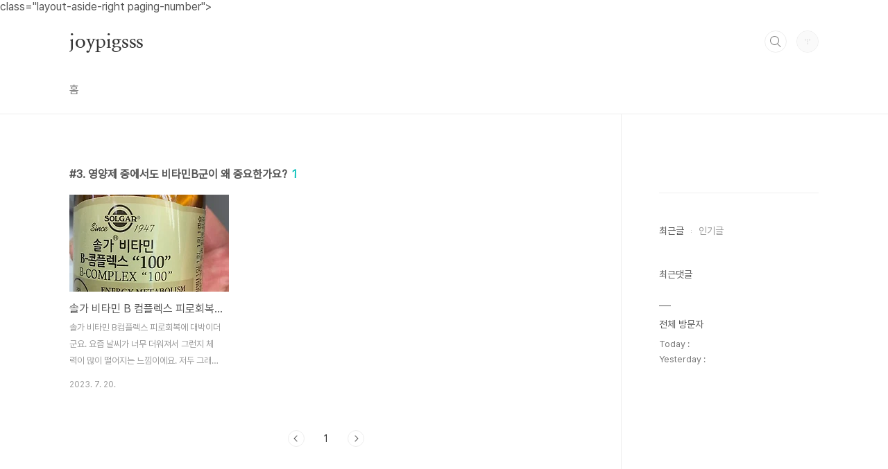

--- FILE ---
content_type: text/html;charset=UTF-8
request_url: https://joypigsss.com/tag/3.%20%EC%98%81%EC%96%91%EC%A0%9C%20%EC%A4%91%EC%97%90%EC%84%9C%EB%8F%84%20%EB%B9%84%ED%83%80%EB%AF%BCB%EA%B5%B0%EC%9D%B4%20%EC%99%9C%20%EC%A4%91%EC%9A%94%ED%95%9C%EA%B0%80%EC%9A%94%3F
body_size: 26226
content:
<!doctype html>
<html lang="ko">

                                                                                <head>
                <script type="text/javascript">if (!window.T) { window.T = {} }
window.T.config = {"TOP_SSL_URL":"https://www.tistory.com","PREVIEW":false,"ROLE":"guest","PREV_PAGE":"","NEXT_PAGE":"","BLOG":{"id":6347853,"name":"joypigsss","title":"joypigsss","isDormancy":false,"nickName":"조이픽쓔","status":"open","profileStatus":"normal"},"NEED_COMMENT_LOGIN":false,"COMMENT_LOGIN_CONFIRM_MESSAGE":"","LOGIN_URL":"https://www.tistory.com/auth/login/?redirectUrl=https://joypigsss.com/tag/3.%2520%25EC%2598%2581%25EC%2596%2591%25EC%25A0%259C%2520%25EC%25A4%2591%25EC%2597%2590%25EC%2584%259C%25EB%258F%2584%2520%25EB%25B9%2584%25ED%2583%2580%25EB%25AF%25BCB%25EA%25B5%25B0%25EC%259D%25B4%2520%25EC%2599%259C%2520%25EC%25A4%2591%25EC%259A%2594%25ED%2595%259C%25EA%25B0%2580%25EC%259A%2594%253F","DEFAULT_URL":"https://joypigsss.com","USER":{"name":null,"homepage":null,"id":0,"profileImage":null},"SUBSCRIPTION":{"status":"none","isConnected":false,"isPending":false,"isWait":false,"isProcessing":false,"isNone":true},"IS_LOGIN":false,"HAS_BLOG":false,"IS_SUPPORT":false,"IS_SCRAPABLE":false,"TOP_URL":"http://www.tistory.com","JOIN_URL":"https://www.tistory.com/member/join","PHASE":"prod","ROLE_GROUP":"visitor"};
window.T.entryInfo = null;
window.appInfo = {"domain":"tistory.com","topUrl":"https://www.tistory.com","loginUrl":"https://www.tistory.com/auth/login","logoutUrl":"https://www.tistory.com/auth/logout"};
window.initData = {};

window.TistoryBlog = {
    basePath: "",
    url: "https://joypigsss.com",
    tistoryUrl: "https://joypigsss.tistory.com",
    manageUrl: "https://joypigsss.tistory.com/manage",
    token: "Gn5PZ+FQunMAVKKvrR9LQqpfa5XTKf1wDnl562Mr2b1G8W6K40uKwTw4st0BzePe"
};
var servicePath = "";
var blogURL = "";</script>

                
                
                
                        <!-- BusinessLicenseInfo - START -->
        
            <link href="https://tistory1.daumcdn.net/tistory_admin/userblog/userblog-6598584fae322ab858b1f3eb2944fc6439124d53/static/plugin/BusinessLicenseInfo/style.css" rel="stylesheet" type="text/css"/>

            <script>function switchFold(entryId) {
    var businessLayer = document.getElementById("businessInfoLayer_" + entryId);

    if (businessLayer) {
        if (businessLayer.className.indexOf("unfold_license") > 0) {
            businessLayer.className = "business_license_layer";
        } else {
            businessLayer.className = "business_license_layer unfold_license";
        }
    }
}
</script>

        
        <!-- BusinessLicenseInfo - END -->
        <!-- GoogleAnalytics - START -->
        <script src="https://www.googletagmanager.com/gtag/js?id=G-86EW1MBE95" async="async"></script>
<script>window.dataLayer = window.dataLayer || [];
function gtag(){dataLayer.push(arguments);}
gtag('js', new Date());
gtag('config','G-86EW1MBE95', {
    cookie_domain: 'joypigsss.tistory.com',
    cookie_flags: 'max-age=0;domain=.tistory.com',
    cookie_expires: 7 * 24 * 60 * 60 // 7 days, in seconds
});</script>

        <!-- GoogleAnalytics - END -->

<!-- MetaTag - START -->
<meta name="&quot;naver-site-verification&quot;" content="&quot;3cacdea3d8f470eff1d5ca032d6d9c7d83c7b505&quot;"/>
<!-- MetaTag - END -->

<!-- PreventCopyContents - START -->
<meta content="no" http-equiv="imagetoolbar"/>

<!-- PreventCopyContents - END -->

<!-- System - START -->

<!-- System - END -->

        <!-- GoogleSearchConsole - START -->
        
<!-- BEGIN GOOGLE_SITE_VERIFICATION -->
<meta name="google-site-verification" content="-BnxZ4QM8mI9eN6xE65WqQjPtM_YsuSTOZ-zqUyb6vg"/>
<!-- END GOOGLE_SITE_VERIFICATION -->

        <!-- GoogleSearchConsole - END -->

        <!-- TistoryProfileLayer - START -->
        <link href="https://tistory1.daumcdn.net/tistory_admin/userblog/userblog-6598584fae322ab858b1f3eb2944fc6439124d53/static/plugin/TistoryProfileLayer/style.css" rel="stylesheet" type="text/css"/>
<script type="text/javascript" src="https://tistory1.daumcdn.net/tistory_admin/userblog/userblog-6598584fae322ab858b1f3eb2944fc6439124d53/static/plugin/TistoryProfileLayer/script.js"></script>

        <!-- TistoryProfileLayer - END -->

                
                <meta http-equiv="X-UA-Compatible" content="IE=Edge">
<meta name="format-detection" content="telephone=no">
<script src="//t1.daumcdn.net/tistory_admin/lib/jquery/jquery-3.5.1.min.js" integrity="sha256-9/aliU8dGd2tb6OSsuzixeV4y/faTqgFtohetphbbj0=" crossorigin="anonymous"></script>
<script type="text/javascript" src="//t1.daumcdn.net/tiara/js/v1/tiara-1.2.0.min.js"></script><meta name="referrer" content="always"/>
<meta name="google-adsense-platform-account" content="ca-host-pub-9691043933427338"/>
<meta name="google-adsense-platform-domain" content="tistory.com"/>
<meta name="google-adsense-account" content="ca-pub-6800966830332145"/>
<meta name="description" content="유익한 정보를 나누는 블로그"/>

    <!-- BEGIN OPENGRAPH -->
    <meta property="og:type" content="website"/>
<meta property="og:url" content="https://joypigsss.com"/>
<meta property="og:site_name" content="joypigsss"/>
<meta property="og:title" content="'3. 영양제 중에서도 비타민B군이 왜 중요한가요?' 태그의 글 목록"/>
<meta property="og:description" content="유익한 정보를 나누는 블로그"/>
<meta property="og:image" content="https://img1.daumcdn.net/thumb/R800x0/?scode=mtistory2&fname=https%3A%2F%2Ft1.daumcdn.net%2Ftistory_admin%2Fstatic%2Fmanage%2Fimages%2Fr3%2Fdefault_L.png"/>
<meta property="og:article:author" content="'조이픽쓔'"/>
    <!-- END OPENGRAPH -->

    <!-- BEGIN TWITTERCARD -->
    <meta name="twitter:card" content="summary_large_image"/>
<meta name="twitter:site" content="@TISTORY"/>
<meta name="twitter:title" content="'3. 영양제 중에서도 비타민B군이 왜 중요한가요?' 태그의 글 목록"/>
<meta name="twitter:description" content="유익한 정보를 나누는 블로그"/>
<meta property="twitter:image" content="https://img1.daumcdn.net/thumb/R800x0/?scode=mtistory2&fname=https%3A%2F%2Ft1.daumcdn.net%2Ftistory_admin%2Fstatic%2Fmanage%2Fimages%2Fr3%2Fdefault_L.png"/>
    <!-- END TWITTERCARD -->
<script type="module" src="https://tistory1.daumcdn.net/tistory_admin/userblog/userblog-6598584fae322ab858b1f3eb2944fc6439124d53/static/pc/dist/index.js" defer=""></script>
<script type="text/javascript" src="https://tistory1.daumcdn.net/tistory_admin/userblog/userblog-6598584fae322ab858b1f3eb2944fc6439124d53/static/pc/dist/index-legacy.js" defer="" nomodule="true"></script>
<script type="text/javascript" src="https://tistory1.daumcdn.net/tistory_admin/userblog/userblog-6598584fae322ab858b1f3eb2944fc6439124d53/static/pc/dist/polyfills-legacy.js" defer="" nomodule="true"></script>
<link rel="icon" sizes="any" href="https://t1.daumcdn.net/tistory_admin/favicon/tistory_favicon_32x32.ico"/>
<link rel="icon" type="image/svg+xml" href="https://t1.daumcdn.net/tistory_admin/top_v2/bi-tistory-favicon.svg"/>
<link rel="apple-touch-icon" href="https://t1.daumcdn.net/tistory_admin/top_v2/tistory-apple-touch-favicon.png"/>
<link rel="stylesheet" type="text/css" href="https://t1.daumcdn.net/tistory_admin/www/style/font.css"/>
<link rel="stylesheet" type="text/css" href="https://tistory1.daumcdn.net/tistory_admin/userblog/userblog-6598584fae322ab858b1f3eb2944fc6439124d53/static/style/content.css"/>
<link rel="stylesheet" type="text/css" href="https://tistory1.daumcdn.net/tistory_admin/userblog/userblog-6598584fae322ab858b1f3eb2944fc6439124d53/static/pc/dist/index.css"/>
<link rel="stylesheet" type="text/css" href="https://tistory1.daumcdn.net/tistory_admin/userblog/userblog-6598584fae322ab858b1f3eb2944fc6439124d53/static/style/uselessPMargin.css"/>
<script type="text/javascript">(function() {
    var tjQuery = jQuery.noConflict(true);
    window.tjQuery = tjQuery;
    window.orgjQuery = window.jQuery; window.jQuery = tjQuery;
    window.jQuery = window.orgjQuery; delete window.orgjQuery;
})()</script>
<script type="text/javascript" src="https://tistory1.daumcdn.net/tistory_admin/userblog/userblog-6598584fae322ab858b1f3eb2944fc6439124d53/static/script/base.js"></script>
<script type="text/javascript" src="//developers.kakao.com/sdk/js/kakao.min.js"></script>

                
<meta name="msvalidate.01" content="C4AFDA079BA5257D606EF41C776F0304" />
<meta name="naver-site-verification" content="f18457708058a70d9617b53b768d521ca420c8d5" />
<!-- Google tag (gtag.js) -->
<script async src="https://www.googletagmanager.com/gtag/js?id=G-86EW1MBE95"></script>
<script>
  window.dataLayer = window.dataLayer || [];
  function gtag(){dataLayer.push(arguments);}
  gtag('js', new Date());

  gtag('config', 'G-86EW1MBE95');
</script>
<script async src="https://pagead2.googlesyndication.com/pagead/js/adsbygoogle.js?client=ca-pub-6800966830332145"
     crossorigin="anonymous"></script>

<!-- 실제 사이트에 적용해보았다 -->
<script type="text/javascript">
var url1 = 'joypigsss.tistory.com';
var url2 = 'joypigsss.com';
var online = document.URL;
if(online.match(url1)) document.location.href = online.replace(url1, url2);
</script>
<!-- 리디렉션 잘 돌아간다. 끝-->
  
  
  <meta charset="UTF-8">
  <meta name="viewport"
    content="user-scalable=no, initial-scale=1.0, maximum-scale=1.0, minimum-scale=1.0, width=device-width">
  <title>'3. 영양제 중에서도 비타민B군이 왜 중요한가요?' 태그의 글 목록</title>
  <link rel="stylesheet" href="https://tistory1.daumcdn.net/tistory/6347853/skin/style.css?_version_=1741580931">
  <script src="//t1.daumcdn.net/tistory_admin/lib/jquery/jquery-1.12.4.min.js"></script>
  <style type="text/css">
    .entry-content a,
    .post-header h1 em,
    .comments h2 .count {
      color: #04beb8
    }

    .comment-form .submit button:hover,
    .comment-form .submit button:focus {
      background-color: #04beb8
    }

    
  </style>

                
                
                <style type="text/css">.another_category {
    border: 1px solid #E5E5E5;
    padding: 10px 10px 5px;
    margin: 10px 0;
    clear: both;
}

.another_category h4 {
    font-size: 12px !important;
    margin: 0 !important;
    border-bottom: 1px solid #E5E5E5 !important;
    padding: 2px 0 6px !important;
}

.another_category h4 a {
    font-weight: bold !important;
}

.another_category table {
    table-layout: fixed;
    border-collapse: collapse;
    width: 100% !important;
    margin-top: 10px !important;
}

* html .another_category table {
    width: auto !important;
}

*:first-child + html .another_category table {
    width: auto !important;
}

.another_category th, .another_category td {
    padding: 0 0 4px !important;
}

.another_category th {
    text-align: left;
    font-size: 12px !important;
    font-weight: normal;
    word-break: break-all;
    overflow: hidden;
    line-height: 1.5;
}

.another_category td {
    text-align: right;
    width: 80px;
    font-size: 11px;
}

.another_category th a {
    font-weight: normal;
    text-decoration: none;
    border: none !important;
}

.another_category th a.current {
    font-weight: bold;
    text-decoration: none !important;
    border-bottom: 1px solid !important;
}

.another_category th span {
    font-weight: normal;
    text-decoration: none;
    font: 10px Tahoma, Sans-serif;
    border: none !important;
}

.another_category_color_gray, .another_category_color_gray h4 {
    border-color: #E5E5E5 !important;
}

.another_category_color_gray * {
    color: #909090 !important;
}

.another_category_color_gray th a.current {
    border-color: #909090 !important;
}

.another_category_color_gray h4, .another_category_color_gray h4 a {
    color: #737373 !important;
}

.another_category_color_red, .another_category_color_red h4 {
    border-color: #F6D4D3 !important;
}

.another_category_color_red * {
    color: #E86869 !important;
}

.another_category_color_red th a.current {
    border-color: #E86869 !important;
}

.another_category_color_red h4, .another_category_color_red h4 a {
    color: #ED0908 !important;
}

.another_category_color_green, .another_category_color_green h4 {
    border-color: #CCE7C8 !important;
}

.another_category_color_green * {
    color: #64C05B !important;
}

.another_category_color_green th a.current {
    border-color: #64C05B !important;
}

.another_category_color_green h4, .another_category_color_green h4 a {
    color: #3EA731 !important;
}

.another_category_color_blue, .another_category_color_blue h4 {
    border-color: #C8DAF2 !important;
}

.another_category_color_blue * {
    color: #477FD6 !important;
}

.another_category_color_blue th a.current {
    border-color: #477FD6 !important;
}

.another_category_color_blue h4, .another_category_color_blue h4 a {
    color: #1960CA !important;
}

.another_category_color_violet, .another_category_color_violet h4 {
    border-color: #E1CEEC !important;
}

.another_category_color_violet * {
    color: #9D64C5 !important;
}

.another_category_color_violet th a.current {
    border-color: #9D64C5 !important;
}

.another_category_color_violet h4, .another_category_color_violet h4 a {
    color: #7E2CB5 !important;
}
</style>

                
                <link rel="stylesheet" type="text/css" href="https://tistory1.daumcdn.net/tistory_admin/userblog/userblog-6598584fae322ab858b1f3eb2944fc6439124d53/static/style/revenue.css"/>
<link rel="canonical" href="https://joypigsss.com"/>

<!-- BEGIN STRUCTURED_DATA -->
<script type="application/ld+json">
    {"@context":"http://schema.org","@type":"WebSite","url":"/","potentialAction":{"@type":"SearchAction","target":"/search/{search_term_string}","query-input":"required name=search_term_string"}}
</script>
<!-- END STRUCTURED_DATA -->
<link rel="stylesheet" type="text/css" href="https://tistory1.daumcdn.net/tistory_admin/userblog/userblog-6598584fae322ab858b1f3eb2944fc6439124d53/static/style/dialog.css"/>
<link rel="stylesheet" type="text/css" href="//t1.daumcdn.net/tistory_admin/www/style/top/font.css"/>
<link rel="stylesheet" type="text/css" href="https://tistory1.daumcdn.net/tistory_admin/userblog/userblog-6598584fae322ab858b1f3eb2944fc6439124d53/static/style/postBtn.css"/>
<link rel="stylesheet" type="text/css" href="https://tistory1.daumcdn.net/tistory_admin/userblog/userblog-6598584fae322ab858b1f3eb2944fc6439124d53/static/style/tistory.css"/>
<script type="text/javascript" src="https://tistory1.daumcdn.net/tistory_admin/userblog/userblog-6598584fae322ab858b1f3eb2944fc6439124d53/static/script/common.js"></script>

                
                </head>

                                                <body id="tt-body-tag"



<div class="center">
                
                
                
	<!-- 아래에 광고 코드 넣으세요 -->
	<script async src="https://pagead2.googlesyndication.com/pagead/js/adsbygoogle.js?client=ca-pub-6800966830332145"
     crossorigin="anonymous"></script>
<!-- 제목위 고정 디플광고 -->
<ins class="adsbygoogle"
     style="display:block"
     data-ad-client="ca-pub-6800966830332145"
     data-ad-slot="8416944125"
     data-ad-format="auto"
     data-full-width-responsive="true"></ins>
<script>
     (adsbygoogle = window.adsbygoogle || []).push({});
</script>
</div>






  class="layout-aside-right paging-number">
  
    <div id="acc-nav">
      <a href="#content">본문 바로가기</a>
    </div>
    <div id="wrap">
      <header id="header">
        <div class="inner">
          <h1>
            <a href="https://joypigsss.com/">
              
              
                joypigsss
              
            </a>
          </h1>
          <div class="util">
            <div class="search">
              
                <label for="search" class="screen_out">블로그 내 검색</label>
                <input id="search" type="text" name="search" value=""
                  placeholder="검색내용을 입력하세요." onkeypress="if (event.keyCode == 13) { try {
    window.location.href = '/search' + '/' + looseURIEncode(document.getElementsByName('search')[0].value);
    document.getElementsByName('search')[0].value = '';
    return false;
} catch (e) {} }">
                <button type="submit" onclick="try {
    window.location.href = '/search' + '/' + looseURIEncode(document.getElementsByName('search')[0].value);
    document.getElementsByName('search')[0].value = '';
    return false;
} catch (e) {}">검색</button>
              
            </div>
            <div class="profile">
              <button type="button"><img alt="블로그 이미지" src="https://t1.daumcdn.net/tistory_admin/static/manage/images/r3/default_L.png"/></button>
              <nav>
                <ul>
                  <li><a href="https://joypigsss.tistory.com/manage">관리</a></li>
                  <li><a href="https://joypigsss.tistory.com/manage/entry/post ">글쓰기</a></li>
                  <li class="login"><a href="#">로그인</a></li>
                  <li class="logout"><a href="#">로그아웃</a></li>
                </ul>
              </nav>
            </div>
            <button type="button" class="menu"><span>메뉴</span></button>
          </div>
          <nav id="gnb">
            <ul>
  <li class="t_menu_home first"><a href="/" target="">홈</a></li>
</ul>
          </nav>
        </div>
      </header>
      <section id="container">
        
        <div class="content-wrap">
          <article id="content">
            

            

            

            

            
              <div class="post-header">
                <h1><span>3. 영양제 중에서도 비타민B군이 왜 중요한가요?</span><em>1</em></h1>
              </div>
              
            

            

            <div class="inner">
                  
        

    
      <div class="post-item">
        <a href="/entry/%EC%86%94%EA%B0%80-%EB%B9%84%ED%83%80%EB%AF%BC-b-%EC%BB%B4%ED%94%8C%EB%A0%89%EC%8A%A4-%ED%94%BC%EB%A1%9C%ED%9A%8C%EB%B3%B5%EC%97%90-%EB%8C%80%EB%B0%95"
          data-tiara-action-name="블로그글_클릭"
          data-tiara-action-kind="ClickContent"
          data-tiara-copy=""
          data-tiara-image="https://img1.daumcdn.net/thumb/R750x0/?scode=mtistory2&fname=https%3A%2F%2Fblog.kakaocdn.net%2Fdna%2F4xuOu%2Fbtson62Y5nR%2FAAAAAAAAAAAAAAAAAAAAAOYBxFlTdaZ4obfZ2EUwhksFpT5ZD1z7XYtO4A-MUnKf%2Fimg.jpg%3Fcredential%3DyqXZFxpELC7KVnFOS48ylbz2pIh7yKj8%26expires%3D1769871599%26allow_ip%3D%26allow_referer%3D%26signature%3DyqK3BSvMbAK%252BzZs1L7Hj5pGdxsw%253D"
          data-tiara-click_url="https://joypigsss.com//entry/%EC%86%94%EA%B0%80-%EB%B9%84%ED%83%80%EB%AF%BC-b-%EC%BB%B4%ED%94%8C%EB%A0%89%EC%8A%A4-%ED%94%BC%EB%A1%9C%ED%9A%8C%EB%B3%B5%EC%97%90-%EB%8C%80%EB%B0%95"
          data-tiara-name=""
          data-tiara-provider="joypigsss"
          data-tiara-plink="/entry/%EC%86%94%EA%B0%80-%EB%B9%84%ED%83%80%EB%AF%BC-b-%EC%BB%B4%ED%94%8C%EB%A0%89%EC%8A%A4-%ED%94%BC%EB%A1%9C%ED%9A%8C%EB%B3%B5%EC%97%90-%EB%8C%80%EB%B0%95"
          data-tiara-id="/entry/%EC%86%94%EA%B0%80-%EB%B9%84%ED%83%80%EB%AF%BC-b-%EC%BB%B4%ED%94%8C%EB%A0%89%EC%8A%A4-%ED%94%BC%EB%A1%9C%ED%9A%8C%EB%B3%B5%EC%97%90-%EB%8C%80%EB%B0%95"
        >
          <span class="thum">
            
              <img loading="lazy"
                src="//i1.daumcdn.net/thumb/C230x300.fwebp.q85/?fname=https%3A%2F%2Fblog.kakaocdn.net%2Fdna%2F4xuOu%2Fbtson62Y5nR%2FAAAAAAAAAAAAAAAAAAAAAOYBxFlTdaZ4obfZ2EUwhksFpT5ZD1z7XYtO4A-MUnKf%2Fimg.jpg%3Fcredential%3DyqXZFxpELC7KVnFOS48ylbz2pIh7yKj8%26expires%3D1769871599%26allow_ip%3D%26allow_referer%3D%26signature%3DyqK3BSvMbAK%252BzZs1L7Hj5pGdxsw%253D"
                alt="">
            
          </span>
          <span class="title">솔가 비타민 B 컴플렉스 피로회복에 대박</span>
          <span class="excerpt">솔가 비타민 B컴플렉스 피로회복에 대박이더군요. 요즘 날씨가 너무 더워져서 그런지 체력이 많이 떨어지는 느낌이에요.&nbsp;저두 그래서 너무 졸리고 피곤해서 자도 자도 끝이 없이니 뭘 제대로 할 수도 없어서 솔가 비타민 B 컴플렉스를 급하게 동네 올리브영에서 어머니꺼랑 제꺼랑 사서 3~4일 먹기시작하니 바로 효과가 나타나더라구요.&nbsp;어머님도 저도 바로 효과를 보아서 너무 다행이다 싶었어요. 솔가 비타민 B 컴플렉스 덕분에 하루하루 활기차게 보내고있어요. 그래서 여러분께 소개해드리려고 해요.&nbsp;&nbsp;&nbsp;1. 영양제 브랜드중에서도 솔가는 유명한가요?&nbsp;네~ 저도 처음엔 몰랐는데 주변사람들이 많이 알고 있더라구요. 특히나 이 B컴플렉스는 많은분들이 드시고 계셨어요.&nbsp;왜그런가 했더니 1947년 뉴욕 맨하탄에서 탄생한 70여년 전..</span>
          <span class="meta">
            <span class="date">2023. 7. 20.</span>
          </span>
        </a>
      </div>
    

    

  
        
    

            </div>

            

            

            
              <div class="pagination">
                <a  class="prev no-more-prev">이전</a>
                
                  <a href="/tag/3.%20%EC%98%81%EC%96%91%EC%A0%9C%20%EC%A4%91%EC%97%90%EC%84%9C%EB%8F%84%20%EB%B9%84%ED%83%80%EB%AF%BCB%EA%B5%B0%EC%9D%B4%20%EC%99%9C%20%EC%A4%91%EC%9A%94%ED%95%9C%EA%B0%80%EC%9A%94%3F?page=1"><span class="selected">1</span></a>
                
                <a  class="next no-more-next">다음</a>
              </div>
            

            

          </article>
          <aside id="aside" class="sidebar">

            <div class="sidebar-1">
              <div class="module module_plugin">        <!-- SB_Banner - START -->
        <script async src="https://pagead2.googlesyndication.com/pagead/js/adsbygoogle.js?client=ca-pub-6800966830332145"
     crossorigin="anonymous"></script>
<!-- 사이드바_01 -->
<ins class="adsbygoogle"
     style="display:block"
     data-ad-client="ca-pub-6800966830332145"
     data-ad-slot="6412676745"
     data-ad-format="auto"
     data-full-width-responsive="true"></ins>
<script>
     (adsbygoogle = window.adsbygoogle || []).push({});
</script>
        <!-- SB_Banner - END -->
</div>

            </div>
            <div class="sidebar-2">
              
                  <!-- 최근글/인기글 -->
                  <div class="post-list tab-ui">
                    <div id="recent" class="tab-list">
                      <h2>최근글</h2>
                      <ul>
                        
                      </ul>
                    </div>
                    <div id="popular" class="tab-list">
                      <h2>인기글</h2>
                      <ul>
                        
                      </ul>
                    </div>
                  </div>
                
                  <!-- 최근댓글 -->
                  <div class="recent-comment">
                    <h2>최근댓글</h2>
                    <ul>
                      
                    </ul>
                  </div>
                
              
                  <!-- 전체 방문자 -->
                  <div class="count">
                    <h2>전체 방문자</h2>
                    <p class="total"></p>
                    <p>Today : </p>
                    <p>Yesterday : </p>
                  </div>
                
            </div>
          </aside>
        </div>
      </section>
      <hr>
      <footer id="footer">
        <div class="inner">
          <div class="order-menu">
            
            
            
            
          </div>
          <a href="#" class="page-top">TOP</a>
          <p class="meta">Designed by 티스토리</p>
          <p class="copyright">© Kakao Corp.</p>
        </div>
      </footer>
    </div>
  
  <script src="https://tistory1.daumcdn.net/tistory/6347853/skin/images/script.js?_version_=1741580931"></script>
<div class="#menubar menu_toolbar ">
  <h2 class="screen_out">티스토리툴바</h2>
</div>
<div class="#menubar menu_toolbar "></div>
<div class="layer_tooltip">
  <div class="inner_layer_tooltip">
    <p class="desc_g"></p>
  </div>
</div>
<div id="editEntry" style="position:absolute;width:1px;height:1px;left:-100px;top:-100px"></div>


                        <!-- PreventCopyContents - START -->
        <script type="text/javascript">document.oncontextmenu = new Function ('return false');
document.ondragstart = new Function ('return false');
document.onselectstart = new Function ('return false');
document.body.style.MozUserSelect = 'none';</script>
<script type="text/javascript" src="https://tistory1.daumcdn.net/tistory_admin/userblog/userblog-6598584fae322ab858b1f3eb2944fc6439124d53/static/plugin/PreventCopyContents/script.js"></script>

        <!-- PreventCopyContents - END -->

                
                <div style="margin:0; padding:0; border:none; background:none; float:none; clear:none; z-index:0"></div>
<script type="text/javascript" src="https://tistory1.daumcdn.net/tistory_admin/userblog/userblog-6598584fae322ab858b1f3eb2944fc6439124d53/static/script/common.js"></script>
<script type="text/javascript">window.roosevelt_params_queue = window.roosevelt_params_queue || [{channel_id: 'dk', channel_label: '{tistory}'}]</script>
<script type="text/javascript" src="//t1.daumcdn.net/midas/rt/dk_bt/roosevelt_dk_bt.js" async="async"></script>

                
                <script>window.tiara = {"svcDomain":"user.tistory.com","section":"블로그","trackPage":"태그목록_보기","page":"태그","key":"6347853","customProps":{"userId":"0","blogId":"6347853","entryId":"null","role":"guest","trackPage":"태그목록_보기","filterTarget":false},"entry":null,"kakaoAppKey":"3e6ddd834b023f24221217e370daed18","appUserId":"null","thirdProvideAgree":null}</script>
<script type="module" src="https://t1.daumcdn.net/tistory_admin/frontend/tiara/v1.0.6/index.js"></script>
<script src="https://t1.daumcdn.net/tistory_admin/frontend/tiara/v1.0.6/polyfills-legacy.js" nomodule="true" defer="true"></script>
<script src="https://t1.daumcdn.net/tistory_admin/frontend/tiara/v1.0.6/index-legacy.js" nomodule="true" defer="true"></script>

                </body>

</html>

--- FILE ---
content_type: text/html; charset=utf-8
request_url: https://www.google.com/recaptcha/api2/aframe
body_size: 252
content:
<!DOCTYPE HTML><html><head><meta http-equiv="content-type" content="text/html; charset=UTF-8"></head><body><script nonce="G_9dPYZ57LZXy7NtqqXZBw">/** Anti-fraud and anti-abuse applications only. See google.com/recaptcha */ try{var clients={'sodar':'https://pagead2.googlesyndication.com/pagead/sodar?'};window.addEventListener("message",function(a){try{if(a.source===window.parent){var b=JSON.parse(a.data);var c=clients[b['id']];if(c){var d=document.createElement('img');d.src=c+b['params']+'&rc='+(localStorage.getItem("rc::a")?sessionStorage.getItem("rc::b"):"");window.document.body.appendChild(d);sessionStorage.setItem("rc::e",parseInt(sessionStorage.getItem("rc::e")||0)+1);localStorage.setItem("rc::h",'1768418853291');}}}catch(b){}});window.parent.postMessage("_grecaptcha_ready", "*");}catch(b){}</script></body></html>